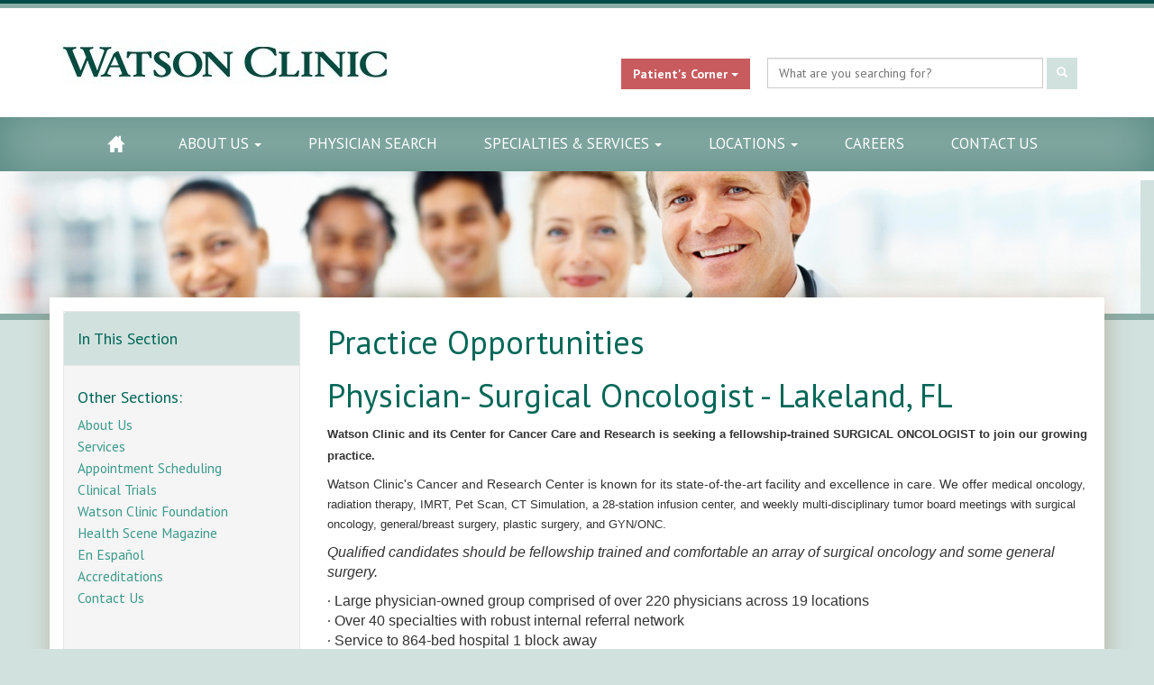

--- FILE ---
content_type: text/html; charset=utf-8
request_url: https://www.watsonclinic.com/jobs/lakeland-fl-physician-surgical-oncologist-.html
body_size: 11718
content:
<!DOCTYPE html>
<html lang="en">
<head id="ctl00_Head1"><meta charset="utf-8" /><meta http-equiv="X-UA-Compatible" content="IE=edge" /><meta name="msvalidate.01" content="0C1FCCE62F0AC1E6EAF7A31697E01651" /><meta name="viewport" content="width=device-width, initial-scale=1, maximum-scale=1.0, user-scalable=0" />
<!-- Google tag (gtag.js) -->
<script async src="https://www.googletagmanager.com/gtag/js?id=G-L2GVYDHGEV"></script>
<script>
  window.dataLayer = window.dataLayer || [];
  function gtag(){dataLayer.push(arguments);}
  gtag('js', new Date());
  gtag('config', 'G-L2GVYDHGEV');
</script>
<title>Physician- Surgical Oncologist  Job Opportunity in Lakeland, FL - Watson Clinic LLP</title>
<meta name="description" content="Apply for the Physician- Surgical Oncologist  job in Lakeland, FL. Watson Clinic LLP has an available Physician- Surgical Oncologist  employment opportunity in Florida." />
<meta name="keywords" content="medical center, medical clinic, family medical clinic, health center, health clinic, watson clinic, lakeland, florida" />
<meta name="robots" content="noodp" />
<link rel="alternate" type="application/rss+xml" title="Watson Clinic Blog" href="https://www.watsonclinic.com/blog/feeds/rss.xml" /><link rel="alternate" type="application/rss+xml" title="Watson Clinic News" href="https://www.watsonclinic.com/news/feeds/rss.xml" /><link rel="alternate" type="application/rss+xml" title="Watson Clinic Events" href="https://www.watsonclinic.com/events/feeds/rss.xml" /><link href="/style/bootstrap.css?v=1.1" rel="stylesheet" type="text/css" />
    <script language="JavaScript" src="/javascript/functions.js" type="text/javascript"></script>
    <script src="https://cdn.userway.org/widget.js" data-account="3CiFtpZdw3"></script>
</head>
<body class="page-background">
<form name="aspnetForm" method="post" action="/jobs/lakeland-fl-physician-surgical-oncologist-.html" id="aspnetForm" data-toggle="validator" role="form">
<div>
<input type="hidden" name="__EVENTTARGET" id="__EVENTTARGET" value="" />
<input type="hidden" name="__EVENTARGUMENT" id="__EVENTARGUMENT" value="" />
</div>
    <div style="background-color:#004c46; height: 4px;"></div>
    <div style="background-color:#8baea8; height: 5px;"></div>
<div class="container">
    <div class="row header-row">
        <div class="col-sm-4">
            <a href="/"><img src="/images/watson-clinic.png" class="img-responsive center-to-left-sm logo" /></a>
        </div>
        <div class="col-sm-8">
            <div class="center-to-right-sm right-content" role="toolbar" aria-label="...">
                <div class="btn-group" role="group">
                    <button type="button" class="btn btn-success dropdown-toggle" data-toggle="dropdown" aria-haspopup="true" aria-expanded="false">
                      <b>Patient's Corner</b> 
                      <span class="caret"></span>
                    </button>
                    <ul class="dropdown-menu">
                        <li class="no-border"><a href="/services/mychart.html"><span class="glyphicons glyphicons-parents"></span>MyChart Patient Portal</a>
                        <div><a href="/services/mychart.html" class="btn btn-portal btn-sm">SIGN-UP</a> OR <a href="https://mychart.watsonclinic.com/PRD/" target="_blank" class="btn btn-portal btn-sm">LOGIN</a>
                        </div>                        
                        </li>
                        <li><a href="https://mychart.watsonclinic.com/PRD/" target="new"><span class="glyphicons glyphicons-usd"></span>Online Bill Pay - MyChart</a></li>
                        <li><a href="/appointment-scheduling/"><span class="glyphicons glyphicons-important-day"></span>Appointment Scheduling</a></li>
                        <li><a href="/about-us/medical-insurance.html"><span class="glyphicons glyphicons-hospital"></span>Medical Insurance</a></li>
                        <li><a href="/about-us/patient-registration.html"><span class="glyphicons glyphicons-pencil"></span>Patient Registration</a></li>
                        <li><a href="/patient-resources/"><span class="glyphicons glyphicons-book"></span>Patient Resources</a></li>
                        <li><a href="/about-us/phone-directory.html"><span class="glyphicons glyphicons-phone-alt"></span>Phone Directory</a></li>
                        <li><a href="/about-us/release-of-information.html"><span class="glyphicons glyphicons-folder-closed"></span>Release of Information</a></li>
                    </ul>
                </div>
                <div class="btn-group" role="group">
                    <span class="navbar-form navbar-left" role="search">
                    <div class="form-group">
			        <span id="search-wide"><span id="search"><div id="ctl00_Header1_searchForm1_panelSearch" onkeypress="javascript:return WebForm_FireDefaultButton(event, &#39;ctl00_Header1_searchForm1_lnkButton&#39;)" style="display: inline-block">
	
    <input name="ctl00$Header1$searchForm1$txtSearch" type="text" id="ctl00_Header1_searchForm1_txtSearch" class="form-control-search zoom-query input-sm" EnableClientScript="False" placeholder="What are you searching for?" onFocus="clearBox(&#39;ctl00_Header1_searchForm1_txtSearch&#39;)" onBlur="populateBox(&#39;ctl00_Header1_searchForm1_txtSearch&#39;)" />
    <a id="ctl00_Header1_searchForm1_lnkButton" class="btn btn-search btn-small" href="javascript:WebForm_DoPostBackWithOptions(new WebForm_PostBackOptions(&quot;ctl00$Header1$searchForm1$lnkButton&quot;, &quot;&quot;, true, &quot;&quot;, &quot;&quot;, false, true))"><span class="glyphicon glyphicon-search" aria-hidden="true"></span></a>
</div>
</span></span>
                    </div>
                    </span>
                </div>
            </div>
        </div>
   </div>
</div>
		<div class="navbar navbar-default nav-shadow" role="navigation">
            <div class="container">
			    <div class="navbar-header" style="margin-left:30px">
			    <button type="button" class="navbar-toggle btn-block" data-toggle="collapse" data-target=".navbar-collapse">
				    <span class="sr-only">Toggle navigation</span>
                    <span style="color: #004c46;">MENU</span>
                    <div style="display:inline-block; margin-left:10px">
					    <span class="icon-bar"></span>
					    <span class="icon-bar"></span>
					    <span class="icon-bar"></span>
                    </div>
			    </button>
			    </div>
			    <div class="navbar-collapse collapse">
			        <ul class="nav navbar-nav">
                    <li style="margin-top: -5px; font-size: 16px;"><a href="/"><span class="glyphicons glyphicons-home"></span></a></li>
                    <li class="dropdown">
<a href="#" class="dropdown-toggle" data-toggle="dropdown" data-hover="dropdown">About Us <span class="caret"></span></a>
<ul class="dropdown-menu" role="menu">
<li class="heading"><a href="/about-us/">About Us</a></li>
<li><a href="/about-us/about-our-managing-partner.html">About Our Managing Partner</a></li>
<li><a href="/about-us/accreditations.html">Accreditations</a></li>
<li><a href="/about-us/after-your-visit.html">After Your Visit</a></li>
<li><a href="/about-us/billing.html">Billing</a></li>
<li><a href="/about-us/free-wifi.html">Free WiFi</a></li>
<li><a href="/about-us/history-of-watson-clinic.html">History of Watson Clinic</a></li>
<li><a href="/about-us/medical-insurance.html">Medical Insurance</a></li>
<li><a href="/about-us/medical-professionals.html">Medical Professionals</a></li>
<li><a href="/about-us/patient-amenities.html">Patient Amenities</a></li>
<li><a href="/about-us/patient-bill-of-rights.html">Patient Bill of Rights</a></li>
<li><a href="/about-us/patient-financial-services.html">Patient Financial Services</a></li>
<li><a href="/about-us/patient-information.html">Patient Information</a></li>
<li><a href="/about-us/patient-parking.html">Patient Parking</a></li>
<li><a href="/about-us/patient-registration.html">Patient Registration</a></li>
<li><a href="/about-us/patients-with-special-needs.html">Patients With Special Needs</a></li>
<li><a href="/about-us/phone-directory.html">Phone Directory</a></li>
<li><a href="/about-us/prescription-refills.html">Prescription Refills</a></li>
<li><a href="/about-us/privacy-information.html">Privacy Information</a></li>
<li><a href="/about-us/release-of-information.html">Release of Information</a></li>
<li><a href="/about-us/scheduling-appointments.html">Scheduling Appointments</a></li>
<li><a href="/about-us/watson-clinic-health-talk-podcast.html">Watson Clinic Health Talk Podcast</a></li>
<li><a href="/about-us/why-choose-watson-clinic.html">Why Choose Watson Clinic</a></li>
</ul>
</li>
                    <li><a href="/physician-search/">Physician Search</a></li>
                    <li class="dropdown">
<a href="#" class="dropdown-toggle" data-toggle="dropdown" data-hover="dropdown">Specialties & Services <span class="caret"></span></a>
<ul class="dropdown-menu dropdown-menu-mega" role="menu">
<div class="row multi-dropdown-container">
<div class="multi-dropdown multi-left">
<div><a href="/specialties/">Specialties</a></div>
<ul class="list-unstyled">
<li><a href="/specialties/allergy-adults-and-peds-.html">Allergy (Adults & Peds)</a></li>
<li><a href="/specialties/oncology-hematology.html">Oncology-Hematology</a></li>
<li><a href="/specialties/anesthesiology.html">Anesthesiology</a></li>
<li><a href="/specialties/ophthalmology.html">Ophthalmology</a></li>
<li><a href="/specialties/audiology.html">Audiology</a></li>
<li><a href="/specialties/optometry.html">Optometry</a></li>
<li><a href="/specialties/breast-surgery.html">Breast Surgery</a></li>
<li><a href="/specialties/orthopaedic-surgery-sports-medicine.html">Orthopaedic Surgery / Sp<span class="hidden-xs">orts Medicine</span><span class="visible-xs-inline">...</span></a></li>
<li><a href="/specialties/cardiology.html">Cardiology</a></li>
<li><a href="/specialties/otolaryngology-ent-.html">Otolaryngology (ENT)</a></li>
<li><a href="/specialties/chiropractic-medicine.html">Chiropractic Medicine</a></li>
<li><a href="/specialties/pain-management.html">Pain Management</a></li>
<li><a href="/specialties/dermatology.html">Dermatology</a></li>
<li><a href="/specialties/pediatric-hospitalist.html">Pediatric Hospitalist</a></li>
<li><a href="/specialties/dermatopathology.html">Dermatopathology</a></li>
<li><a href="/specialties/pediatrics.html">Pediatrics</a></li>
<li><a href="/specialties/endocrinology.html">Endocrinology</a></li>
<li><a href="/specialties/physical-therapy.html">Physical Therapy</a></li>
<li><a href="/specialties/facial-plastic-surgery.html">Facial Plastic Surgery</a></li>
<li><a href="/specialties/plastic-and-reconstructive-surgery.html">Plastic & Reconstructive<span class="hidden-xs"> Surgery</span><span class="visible-xs-inline">...</span></a></li>
<li><a href="/specialties/family-medicine.html">Family Medicine</a></li>
<li><a href="/specialties/podiatric-surgery-podiatry-foot-surgery-.html">Podiatric Surgery (Podia<span class="hidden-xs">try/Foot Surge</span>...</a></li>
<li><a href="/specialties/gastroenterology.html">Gastroenterology</a></li>
<li><a href="/specialties/psychiatry.html">Psychiatry</a></li>
<li><a href="/specialties/general-surgery.html">General Surgery</a></li>
<li><a href="/specialties/pulmonology.html">Pulmonology</a></li>
<li><a href="/specialties/gynecologic-oncology.html">Gynecologic Oncology</a></li>
<li><a href="/specialties/radiation-oncology.html">Radiation Oncology</a></li>
<li><a href="/specialties/gynecology.html">Gynecology</a></li>
<li><a href="/specialties/radiology.html">Radiology</a></li>
<li><a href="/specialties/hand-surgery.html">Hand Surgery</a></li>
<li><a href="/specialties/rheumatology.html">Rheumatology</a></li>
<li><a href="/specialties/hospitalist.html">Hospitalist</a></li>
<li><a href="/specialties/sports-medicine-nonsurgical-orthopaedics.html">Sports Medicine / Nonsur<span class="hidden-xs">gical Orthopae</span>...</a></li>
<li><a href="/specialties/infectious-diseases.html">Infectious Diseases</a></li>
<li><a href="/specialties/surgical-oncology.html">Surgical Oncology</a></li>
<li><a href="/specialties/internal-medicine.html">Internal Medicine</a></li>
<li><a href="/specialties/urgent-care.html">Urgent Care</a></li>
<li><a href="/specialties/mohs-micrographic-surgery.html">Mohs Micrographic Surgery</a></li>
<li><a href="/specialties/urogynecology-and-reconstructive-pelvic-surgery.html">Urogynecology and Recons<span class="hidden-xs">tructive Pelvi</span>...</a></li>
<li><a href="/specialties/nephrology.html">Nephrology</a></li>
<li><a href="/specialties/urology.html">Urology</a></li>
<li><a href="/specialties/neurology.html">Neurology</a></li>
<li><a href="/specialties/wound-care.html">Wound Care</a></li>
<li><a href="/specialties/obstetrics-gynecology.html">Obstetrics - Gynecology</a></li>
<li><a href="/specialties/xpresscare.html">XpressCare</a></li>
<li><a href="/specialties/occupational-therapy.html">Occupational Therapy</a></li>
</ul>
</div>
<div class="multi-dropdown multi-right">
<div class="hidden-lg multi-spacer"></div>
<div><a href="/services/">Services</a></div>
<ul class="list-unstyled">
<li><a href="/services/acupuncture.html">Acupuncture</a></li>
<li><a href="/services/lactation-services.html">Lactation Services</a></li>
<li><a href="/services/anticoagulation-clinic.html">Anticoagulation Clinic</a></li>
<li><a href="/services/laser-tattoo-removal.html">Laser Tattoo Removal</a></li>
<li><a href="/services/arts-in-medicine.html">Arts in Medicine</a></li>
<li><a href="https://www.watsonclinic.com/services/breast-health-services.html">Mammography</a></li>
<li><a href="/services/breast-health-services.html">Breast Health Services</a></li>
<li><a href="/services/medical-spa-at-watson-clinic.html">Medical Spa at Watson Cl<span class="hidden-xs">inic</span><span class="visible-xs-inline">...</span></a></li>
<li><a href="/services/bridges-optical.html">Bridges Optical</a></li>
<li><a href="/services/mychart.html">MyChart</a></li>
<li><a href="/services/cafe-1600-at-watson-clinic.html">Cafe 1600 at Watson Clinic</a></li>
<li><a href="/services/nurse-clinic.html">Nurse Clinic</a></li>
<li><a href="/services/cardiovascular-prevention.html">Cardiovascular Prevention</a></li>
<li><a href="/services/nurse-navigators.html">Nurse Navigators</a></li>
<li><a href="https://www.watsonclinic.com/clinical-trials/">Center for Research</a></li>
<li><a href="/services/pacemaker-clinic.html">Pacemaker Clinic</a></li>
<li><a href="/services/chemotherapy.html">Chemotherapy</a></li>
<li><a href="/services/pharmacy.html">Pharmacy</a></li>
<li><a href="/services/chiropractic-medicine.html">Chiropractic Medicine</a></li>
<li><a href="/services/phototherapy.html">Phototherapy</a></li>
<li><a href="/services/coronavirus-update.html">Coronavirus Update</a></li>
<li><a href="/services/physical-and-occupational-therapy.html">Physical & Occupational <span class="hidden-xs">Therapy</span><span class="visible-xs-inline">...</span></a></li>
<li><a href="/services/diabetes-education.html">Diabetes Education - Ind<span class="hidden-xs">ividual and Gr</span>...</a></li>
<li><a href="/services/radiation-therapy.html">Radiation Therapy</a></li>
<li><a href="/services/dietary-counseling-and-medical-nutrition-therapy.html">Dietary Counseling and M<span class="hidden-xs">edical Nutriti</span>...</a></li>
<li><a href="/services/robotic-surgery.html">Robotic Surgery</a></li>
<li><a href="/services/echocardiogram-laboratory.html">Echocardiography Laborat<span class="hidden-xs">ory</span><span class="visible-xs-inline">...</span></a></li>
<li><a href="/services/sleep-disorders-center.html">Sleep Disorders Center</a></li>
<li><a href="/services/electroencephalography.html">Electroencephalography -<span class="hidden-xs"> EEG</span><span class="visible-xs-inline">...</span></a></li>
<li><a href="/services/social-services.html">Social Services</a></li>
<li><a href="/services/executive-wellness-program.html">Executive Wellness Program</a></li>
<li><a href="/services/speech-language-pathology.html">Speech - Language Pathol<span class="hidden-xs">ogy</span><span class="visible-xs-inline">...</span></a></li>
<li><a href="/services/fast-access.html">FAST Access</a></li>
<li><a href="/services/sports-medicine-program.html">Sports Medicine Program</a></li>
<li><a href="/services/flu-vaccine-information.html">Flu Vaccine Information</a></li>
<li><a href="/services/telemedicine.html">Telemedicine</a></li>
<li><a href="/services/hearing-center-audiology.html">Hearing Center/Audiology</a></li>
<li><a href="/services/treadmill-and-stress-testing.html">Treadmill and Stress Tes<span class="hidden-xs">ting</span><span class="visible-xs-inline">...</span></a></li>
<li><a href="/services/laboratory-cap-accredited.html">Laboratory</a></li>
<li><a href="/services/metabolic-and-weight-center.html">Weight Center</a></li>
</ul>
</div>
</div>
</ul>
</li>
                    <li class="dropdown">
<a href="#" class="dropdown-toggle" data-toggle="dropdown" data-hover="dropdown">Locations <span class="caret"></span></a>
<ul class="dropdown-menu" role="menu">
<li class="heading"><a href="/locations/">Locations</a></li>
<li><a href="/locations/1600-lakeland-hills-blvd-lakeland-fl.html">Watson Clinic Main</a></li>
<li><a href="/locations/2200-osprey-blvd-bartow-fl.html">Bartow Regional Medical Center</a></li>
<li><a href="/locations/1324-lakeland-hills-boulevard-lakeland-fl.html">Lakeland Regional Health Medical Center</a></li>
<li><a href="/locations/1755-n-florida-ave-lakeland-fl-120.html">Medical Spa at Watson Clinic </a></li>
<li><a href="/locations/4000-lakeland-highlands-road-lakeland-fl.html">Orlando Health Watson Clinic Lakeland Highlands Hospital</a></li>
<li><a href="/locations/3202-n-park-rd-plant-city-fl.html">South Florida Baptist Hospital</a></li>
<li><a href="/locations/2250-osprey-blvd-suite-100-bartow-fl.html">Watson Clinic Bartow Building A</a></li>
<li><a href="/locations/2000-osprey-blvd-suite-201--bartow-fl.html">Watson Clinic Bartow Building B</a></li>
<li><a href="/locations/1755-n-florida-ave-lakeland-fl.html">Watson Clinic Bella Vista Building</a></li>
<li><a href="/locations/1730-lakeland-hills-blvd-lakeland-fl.html">Watson Clinic Cancer & Research Center</a></li>
<li><a href="/locations/1430-lakeland-hills-blvd-lakeland-fl.html">Watson Clinic Center for Rehabilitative Medicine</a></li>
<li><a href="/locations/2190-e-county-road-540a-lakeland-fl.html">Watson Clinic Center for Specialized Rehabilitation</a></li>
<li><a href="/locations/924a-cypress-village-blvd-ruskin-fl.html">Watson Clinic Dermatology at Sun City Center</a></li>
<li><a href="/locations/6901-medical-view-lane-zephyrhills-fl.html">Watson Clinic Dermatology at Zephyrhills</a></li>
<li><a href="/locations/2300-e-county-road-540a-lakeland-highlands-fl-117.html">Watson Clinic Highlands</a></li>
<li><a href="/locations/1430-lakeland-hills-blvd-lakeland-fl-8.html">Watson Clinic North Pediatrics</a></li>
<li><a href="/locations/4060-lakeland-highlands-rd-lakeland-fl.html">Watson Clinic Parkway Medical Center (Coming Soon!)</a></li>
<li><a href="/locations/615-e-alexander-st-plant-city-fl.html">Watson Clinic Plant City</a></li>
<li><a href="/locations/1033-n-parkway-frontage-rd-lakeland-fl.html">Watson Clinic South</a></li>
<li><a href="/locations/1315-n-florida-avenue-lakeland-fl.html">Watson Clinic Surgery Center</a></li>
<li><a href="/locations/4050-lakeland-highlands-rd-lakeland-fl.html">Watson Clinic Surgery Center South (Coming Soon!)</a></li>
<li><a href="/locations/west-entrance-off-of-morrell-drive-1600-lakeland-hills-blvd-lakeland-fl.html">Watson Clinic Urgent Care Main </a></li>
<li><a href="/locations/north-entrance-off-of-oakbridge-blvd-east-1033-north-parkway-frontage-road-lakeland-fl.html">Watson Clinic Urgent Care South</a></li>
<li><a href="/locations/1400-lakeland-hills-blvd-lakeland-fl.html">Watson Clinic Women's Center</a></li>
<li><a href="/locations/2300-e-county-road-540a-lakeland-highlands-fl.html">Watson Clinic XpressCare Highlands</a></li>
<li><a href="/locations/200-avenue-f-n-e-winter-haven-fl.html">Winter Haven Hospital</a></li>
</ul>
</li>
                    <li><a href="/jobs/">Careers</a></li>
				    <li><a href="/contact-us/">Contact Us</a></li>
			        </ul>
                    <div id="search-narrow" class="pad-bottom"></div>
			    </div>
		    </div>
        </div>
    <div class="container-fluid hidden-xs hidden-sm" style="position: relative; z-index: 100;">
        <img src="/images/headers/PhysicianSearch.jpg" class="img-responsive" alt="Watson Clinic: About Us" border="0" />
    </div>
    <div style="background-color:#8baea8; height: 7px;"></div>
    <div class="container contents main-content">  
        <div class="row equal" style="background-color: #fff; margin-bottom: 25px; box-shadow: 2px 2px 25px rgba(148,116,78,.4);">
            <div class="col-md-9 col-md-push-3 main-content">
                <div>
                    <h1>
 Practice Opportunities
</h1>
<h1><span id="ctl00_MainBody_lblJob">Physician- Surgical Oncologist  - Lakeland, FL</span></h1>
<p><p><strong></strong></p><p style="0in; "></p><p><strong style="font-family: Arial; font-size: 12pt;"><span style="font-size: 10pt;">Watson Clinic and its Center for Cancer Care and Research
is seeking a fellowship-trained SURGICAL ONCOLOGIST to join our growing
practice.</span></strong></p><p style="font-family: Arial; font-size: 12pt;"><span style="font-size: 10.5pt; font-family: &quot;Segoe UI&quot;, sans-serif; background-image: initial; background-size: initial; background-attachment: initial; background-origin: initial; background-clip: initial;">Watson Clinic's Cancer and Research Center is known for its state-of-the-art facility and excellence in care. We offer</span><span style="font-size: 10pt;"> medical oncology, radiation therapy, IMRT, Pet Scan, CT Simulation, a 28-station infusion center, and weekly multi-disciplinary tumor board meetings with surgical oncology, general/breast surgery, plastic surgery, and GYN/ONC.&nbsp;</span></p><p style="font-family: Arial; font-size: 12pt;"><strong></strong></p>  <p style="font-family: Arial; font-size: 12pt;"><em>Qualified candidates should be fellowship trained and comfortable an array of surgical oncology and some general surgery.</em></p><div style="font-family: Arial; font-size: 12pt;"><span style="text-indent: -0.25in; font-family: Symbol;">&#183; </span><span style="text-indent: -0.25in;">Large physician-owned group comprised of over 220 physicians across 19 locations</span></div><div style="font-family: Arial; font-size: 12pt;"><span style="text-indent: -0.25in; font-family: Symbol;">&#183; </span><span style="text-indent: -0.25in;">Over 40 specialties with robust internal referral network</span></div><div style="font-family: Arial; font-size: 12pt;"><span style="text-indent: -0.25in; font-family: Symbol;">&#183; </span><span style="text-indent: -0.25in;">Service to 864-bed hospital 1 block away</span>&nbsp;</div><div style="font-family: Arial; font-size: 12pt;"><span style="text-indent: -0.25in; font-family: Symbol;">&#183; </span><span style="text-indent: -0.25in;">Partnership eligibility after 2 years (Guaranteed salary + bonus for 1</span><sup style="text-indent: -0.25in;">st</sup><span style="text-indent: -0.25in;"> year).</span>&nbsp;</div><div style="font-family: Arial; font-size: 12pt;"><span style="text-indent: -0.25in; font-family: Symbol;">&#183; </span><span style="text-indent: -0.25in;">Advanced diagnostic support, in-house labs and full radiology suite</span></div><div style="font-family: Arial; font-size: 12pt;"><span style="text-indent: -0.25in; font-family: Symbol;">&#183; </span><span style="text-indent: -0.25in;">Robust administrative support to handle all billing and collections, coding and transcription, staffing, EMR, etc.</span>&nbsp;</div><div style="font-family: Arial; font-size: 12pt;"><span style="text-indent: -0.25in; font-family: Symbol;">&#183; </span><span style="text-indent: -0.25in;">NO STATE INCOME TAX!</span></div><div style="font-family: Arial; font-size: 12pt;">&nbsp;</div><div style="font-family: Arial; font-size: 12pt;"><em>Benefits include generous sign-on bonus, relocation assistance, malpractice coverage, paid time off &amp; CME allowance, 401(k) &amp; much more.</em></div>  <p style="font-family: Arial; font-size: 12pt;"><strong></strong></p><p style="font-family: Arial; font-size: 12pt;"><strong>ABOUT US:</strong></p>  <p style="font-family: Arial; font-size: 12pt;">Since our inception in 1941, Watson Clinic has evolved into one of the largest and most successful medical groups in the Southeast United States and our robust medical staff has distinguished themselves as healthcare leaders in our community. Our extensive multi-disciplinary teams collaborate to ensure continuity of care. As a result, patients and providers enjoy efficient referrals within the Clinic. Watson Clinic is well-known for introducing innovative technology and procedures and is equipped with state-of-the-art diagnostic testing equipment. Our lucrative practice is governed by a physician-led Board of Directors. Watson Clinic is Accredited by the Accreditation Association for Ambulatory Health Care.</p>  <p style="font-family: Arial; font-size: 12pt;"><strong>COMMUNITY: </strong></p>  <p style="font-family: Arial; font-size: 12pt;">Lakeland is a lively community, conveniently located between Tampa and Orlando. Much of Lakeland&#8217;s culture and iconic neighborhoods are built around 38 stunning lakes. Lakeland has been named one of the fastest growing cities in the nation, however our cost of living and property taxes remain among the lowest in the state! </p>  <p style="font-family: Arial; font-size: 12pt;">Lakeland is just a short drive away from some of the nation&#8217;s best attractions including Disney World, Universal Studios, Busch Gardens, Daytona 500, Cape Canaveral, and Clearwater Beach- named &#8220;#1 Beach in America&#8221; by Trip Advisor. We are home to Fortune 500 companies such as Publix Supermarkets, Geico Insurance, and the largest Amazon Fulfillment Center in the Southeast U.S. Our culturally diverse city nurtures the creative instincts of youth at the Harrison School of Visual and Performing Arts. </p><p style="font-family: Arial; font-size: 12pt;"></p><div><span style="font-size: 12px; font-family: Arial;">For more information about this opportunity, please contact Watson Clinic Professional Services at </span><a href="&#109;&#97;&#105;&#108;&#116;&#111;&#58;&#119;&#99;&#112;&#104;&#121;&#115;&#105;&#99;&#105;&#97;&#110;&#115;&#64;&#119;&#97;&#116;&#115;&#111;&#110;&#99;&#108;&#105;&#110;&#105;&#99;&#46;&#99;&#111;&#109;" style="font-size: 12px; font-family: Arial;">wcphysicians@watsonclinic.com</a><span style="font-size: 12px; font-family: Arial;"> or call 863-680-7380.</span></div><div>&nbsp;</div><div>Apply directly to:&nbsp;<a href="https://WATSONCLINIC.hcshiring.com/jobs/iVw48AE2C0a77Bdj9fBF1g">https://WATSONCLINIC.hcshiring.com/jobs/iVw48AE2C0a77Bdj9fBF1g&nbsp;</a></div><p>&nbsp;</p></p>
                </div>
            </div>
            <div class='visible-xs visible-sm clearfix'></div>
            <div class="col-md-3 col-md-pull-9">
                <div class="panel panel-success" style="margin-top: 15px;">
                <div class="panel-heading"><h4>In This Section</h4></div>
                  <div class="panel-body">
<h4>Other Sections:</h4>
<div class="parent"><a href="/about-us/">About Us</a></div>
<div class="parent"><a href="/services/">Services</a></div>
<div class="parent"><a href="/appointment-scheduling/">Appointment Scheduling</a></div>
<div class="parent"><a href="/clinical-trials/">Clinical Trials</a></div>
<div class="parent"><a href="/watson-clinic-foundation/">Watson Clinic Foundation</a></div>
<div class="parent"><a href="/health-scene-magazine/">Health Scene Magazine </a></div>
<div class="parent"><a href="/en-espanol/">En Español</a></div>
<div class="parent"><a href="/accreditations/">Accreditations</a></div>
<div><a href="/contact-us/">Contact Us</a></div>
                  </div>
                </div>
            </div>
        </div>
    </div>
    <div style="background-color: #8baea8">
<span itemscope itemtype="http://schema.org/LocalBusiness">
<div class="container">
    <div class="row footer inverse">
        <div class="col-xs-6 col-sm-3">
            <ul class="list-unstyled">
                <li><a href="/about-us/">About Us</a></li>
                <li><a href="/about-us/accreditations.html">Accreditations</a></li>
                <li><a href="/appointment-scheduling/">Appointment Scheduling</a></li>
                <li><a href="/blog/">Blog</a></li>
                <li><a href="/services/watson-clinic-cancer-center.html">Cancer & Research Center</a></li>
                <li><a href="/jobs/">Career Opportunities</a></li>
                <li><a href="/news-articles/">Clinic News</a></li>
                <li><a href="/clinical-trials/">Clinical Trials</a></li>
                <li><a href="/contact-us/">Contact Us</a></li>
				<li><a href="http://www.floridahealth.gov/statistics-and-data/e-forcse/PatientInfoRequestForm.pdf" target="_blank">E-FORCSE Patient Request Form</a></li>
				<li><a href="/en-espanol/">En Espa&ntilde;ol</a></li>
				<br />
            </ul>
        </div>
        <div class="col-xs-6 col-sm-3 col-sm-push-3">
            <ul class="list-unstyled">
                <li><a href="/about-us/watson-clinic-health-talk-podcast.html">Podcast</a></li>
                <li><a href="/about-us/privacy-information.html">Privacy Information</a></li>
                <li><a href="/about-us/release-of-information.html">Release of Information</a></li>
                <li><a href="/services/">Services</a></li>
                <li><a href="/siteMap.aspx">Site Map</a></li>
                <li><a href="/specialties/">Specialties</a></li>
                <li><a href="/services/team-member-portal.html">Team Member Portal</a></li>
                <li><a href="/video/">Video Channel</a></li>
                <li><a href="/watson-clinic-foundation/">Watson Clinic Foundation</a></li>
                <li><a href="/about-us/what-everyone-is-saying.html">What Everyone Is Saying</a></li>
                <li><a href="/about-us/why-choose-watson-clinic.html">Why Choose Watson Clinic</a></li>               
            </ul>       
        </div>
        <div class="col-xs-6 col-sm-3 col-sm-pull-3">
            <ul class="list-unstyled">
      			<li><a href="/events/">Events</a></li>
                <li><a href="/health-scene-magazine/">Health Scene Magazine</a></li>
                <li><a href="/mailingList-signup/">Join Our Email List</a></li>
                <li><a href="/locations/">Locations</a></li>
                <li><a href="/about-us/medical-insurance.html">Medical Insurance</a></li>
                <li><a href="/services/medical-spa-at-watson-clinic.html">Medical Spa at Watson Clinic</a></li>
                <li><a href="/uploads/NondiscriminationAndAccessibilityNotice.pdf" target="_blank">Nondiscrimination & Accessibility Notice</a></li>
                <li><a href="/about-us/billing.html/" target="new">Online Bill-Pay</a></li>
                <li><a href="/patient-resources/">Patient Resources</a></li>
                <li><a href="/about-us/phone-directory.html">Phone Directory</a></li>
                <li><a href="/physician-search/">Physician Search</a></li>
            </ul> 
        </div>
        <div class="col-xs-6 col-sm-3">
            P.O. Box 95000<br />
            Lakeland, FL 33804-5000<br />
            863-680-7000<br /><br />
            <h5>Follow Us</h5>
           <div class="social-media">
               <a href="https://www.facebook.com/watsonclinicfl" target="_blank" onclick="recordOutboundLink(this, 'outbound links', 'facebook.com');return true;">
               <img src="/images/icon-facebook.gif" width="24" border="0" alt="facebook">
               </a> 
               <a href="https://twitter.com/watsonclinic" border="0" target="_blank" onclick="recordOutboundLink(this, 'outbound links', 'twitter.com');return true;">
               <img src="/images/icon-twitter.gif" width="24" border="0" alt="twitter">
               </a>
               <a href="https://www.instagram.com/watson_clinic/" rel="publisher" border="0" target="_blank" onclick="recordOutboundLink(this, 'outbound links', 'instagram.com');return true;">
               <img src="/images/icon-instagram.gif" width="24" border="0" alt="instagram">
               </a>
               <a href="https://www.linkedin.com/company/watson-clinic" border="0" target="_blank" onclick="recordOutboundLink(this, 'outbound links', 'linkedin.com');return true;">
               <img src="/images/icon-linkedin.gif" width="24" border="0" alt="linkedin">
               </a> 
               <a href="https://www.pinterest.com/watsonclinic/" target="_blank" onclick="recordOutboundLink(this, 'outbound links', 'pinterest.com');return true;">
               <img src="/images/icon-pinterest.gif" width="24" border="0" alt="pinterest" />
               </a>
               <a href="https://www.youtube.com/watsonclinicllp" target="_blank" onclick="recordOutboundLink(this, 'outbound links', 'youtube.com');return true;">
               <img src="/images/icon-youtube.gif" width="24" border="0" alt="youtube">
               </a>
               <a href="https://www.watsonclinic.com/about-us/watson-clinic-health-talk-podcast.html">
               <img src="/images/Podcast-Icon.gif" width="24" border="0" alt="podcast">
               </a>
               <a href="https://www.glassdoor.com/Overview/Working-at-Watson-Clinic-EI_IE214000.11,24.htm" target="_blank" onclick="recordOutboundLink(this, 'outbound links', 'glassdoor');return true;">
               <img src="/images/icon-glassdoor.gif" width="24" border="0" alt="Glassdoor">
               </a>                
               <a href="/blog/">
               <img src="/images/icon-rss.gif" width="24" border="0" alt="blog">
               </a>
           </div>
           <br />
           <a href="/mailingList-signup/" class="btn btn-success">Join/Unsubscribe<br class="visible-xs"/> Email List</a>
        </div>
    </div>
    <div class="footer inverse text-right">
    &copy 2026 Watson Clinic.&nbsp; All rights reserved.<br />
    <a href="http://www.smtconversionsite.com/" target="_blank" id="linkCMS" rel="nofollow">Content Management System</a> by <a href="http://www.smtusa.com/" target="_blank" id="linkSMT" rel="nofollow">Sales & Marketing Technologies</a>
    </div>
</div>
</span>
    </div>
<div>
	<input type="hidden" name="__EVENTVALIDATION" id="__EVENTVALIDATION" value="qsy7KFYJYLcMGafbxWgKsFaRJv/LgghxkL7vEpq1Fa/eKQ7reY/CMswUj4b5QaGnKu/+XpniG1VtbS+Ne4jUxP8d0cRYpysu6AqWtP9KniMLqG8OdC2wQjYqvfGFVCnuVFVoDeUCQA+kpZig/siY2Q==" />
</div><input type="hidden" name="__VIEWSTATE_KEY" id="__VIEWSTATE_KEY" value="VIEWSTATE_3.15.150.141_639039283668537155" />
    <input type="hidden" name="__VIEWSTATE" id="__VIEWSTATE" value="" />
    </form>
	<script src="https://ajax.googleapis.com/ajax/libs/jquery/1.11.1/jquery.min.js"></script>
	<script type="text/javascript" src="/javascript/bootstrap.min.js"></script>
    <script src="/javascript/jquery.smt.js?v=1.1" type="text/javascript"></script>
    <script src="/javascript/validator.js" type="text/javascript"></script>
    <link href="/style/glyphicons.css" rel="stylesheet" type="text/css" />
<script type="text/javascript">
<!--
//<![CDATA[
var theForm = document.forms['aspnetForm'];
if (!theForm) {
    theForm = document.aspnetForm;
}
function __doPostBack(eventTarget, eventArgument) {
    if (!theForm.onsubmit || (theForm.onsubmit() != false)) {
        theForm.__EVENTTARGET.value = eventTarget;
        theForm.__EVENTARGUMENT.value = eventArgument;
        theForm.submit();
    }
}
        WebFontConfig = {
        google: { families: [ 'PT Sans:400,400italic,700,700italic', 'Lora:400,400italic,700,700italic' ]
           }
        };
        (function() {
         var wf = document.createElement('script');
         wf.src = ('https:' == document.location.protocol ? 'https' : 'http') +
             '://ajax.googleapis.com/ajax/libs/webfont/1/webfont.js';
         wf.type = 'text/javascript';
         wf.async = 'true';
         var s = document.getElementsByTagName('script')[0];
         s.parentNode.insertBefore(wf, s);
       })();
    //]]>
// -->
</script>
<script src="/WebResource.axd?d=pynGkmcFUV13He1Qd6_TZBgceza6BIu03idoDt6jHXTexOrx5g8VnawZUgzbErp-zDHZiMRImaIDHzCOqEB4BA2&amp;t=638901392248157332" type="text/javascript"></script>
</body>
</html>


--- FILE ---
content_type: application/javascript
request_url: https://www.watsonclinic.com/javascript/validator.js
body_size: 4260
content:
/* ========================================================================
* Bootstrap (plugin): validator.js v0.10.2
* ========================================================================
* The MIT License (MIT)
*
* Copyright (c) 2015 Cina Saffary.
* Made by @1000hz in the style of Bootstrap 3 era @fat
*
* Permission is hereby granted, free of charge, to any person obtaining a copy
* of this software and associated documentation files (the "Software"), to deal
* in the Software without restriction, including without limitation the rights
* to use, copy, modify, merge, publish, distribute, sublicense, and/or sell
* copies of the Software, and to permit persons to whom the Software is
* furnished to do so, subject to the following conditions:
*
* The above copyright notice and this permission notice shall be included in
* all copies or substantial portions of the Software.
*
* THE SOFTWARE IS PROVIDED "AS IS", WITHOUT WARRANTY OF ANY KIND, EXPRESS OR
* IMPLIED, INCLUDING BUT NOT LIMITED TO THE WARRANTIES OF MERCHANTABILITY,
* FITNESS FOR A PARTICULAR PURPOSE AND NONINFRINGEMENT. IN NO EVENT SHALL THE
* AUTHORS OR COPYRIGHT HOLDERS BE LIABLE FOR ANY CLAIM, DAMAGES OR OTHER
* LIABILITY, WHETHER IN AN ACTION OF CONTRACT, TORT OR OTHERWISE, ARISING FROM,
* OUT OF OR IN CONNECTION WITH THE SOFTWARE OR THE USE OR OTHER DEALINGS IN
* THE SOFTWARE.
* ======================================================================== */


+function ($) {
    'use strict';

    // VALIDATOR CLASS DEFINITION
    // ==========================

    function getValue($el) {
        return $el.is('[type="checkbox"]') ? $el.prop('checked') :
           $el.is('[type="radio"]') ? !!$('[name="' + $el.attr('name') + '"]:checked').length :
                                         $.trim($el.val())
    }

    var Validator = function (element, options) {
        this.options = options
        this.$element = $(element)
        this.$inputs = this.$element.find(Validator.INPUT_SELECTOR)
        this.$btn = $('button[type="submit"], input[type="submit"]')
                      .filter('[form="' + this.$element.attr('id') + '"]')
                      .add(this.$element.find('input[type="submit"], button[type="submit"]'))

        options.errors = $.extend({}, Validator.DEFAULTS.errors, options.errors)

        for (var custom in options.custom) {
            if (!options.errors[custom]) throw new Error('Missing default error message for custom validator: ' + custom)
        }

        $.extend(Validator.VALIDATORS, options.custom)

        this.$element.attr('novalidate', true) // disable automatic native validation
        this.toggleSubmit()

        this.$element.on('input.bs.validator change.bs.validator focusout.bs.validator', Validator.INPUT_SELECTOR, $.proxy(this.onInput, this))
        this.$element.on('submit.bs.validator', $.proxy(this.onSubmit, this))

        this.$element.find('[data-match]').each(function () {
            var $this = $(this)
            var target = $this.data('match')

            $(target).on('input.bs.validator', function (e) {
                getValue($this) && $this.trigger('input.bs.validator')
            })
        })
    }

    Validator.INPUT_SELECTOR = ':input:not([type="submit"], button):enabled:visible'

    Validator.FOCUS_OFFSET = 20

    Validator.DEFAULTS = {
        delay: 500,
        html: false,
        disable: true,
        focus: true,
        custom: {},
        errors: {
            match: 'Does not match',
            minlength: 'Not long enough'
        },
        feedback: {
            success: 'glyphicon-ok',
            error: 'glyphicon-remove'
        }
    }

    Validator.VALIDATORS = {
        'native': function ($el) {
            var el = $el[0]
            return el.checkValidity ? el.checkValidity() : true
        },
        'match': function ($el) {
            var target = $el.data('match')
            return !$el.val() || $el.val() === $(target).val()
        },
        'minlength': function ($el) {
            var minlength = $el.data('minlength')
            return !$el.val() || $el.val().length >= minlength
        }
    }

    Validator.prototype.onInput = function (e) {
        var self = this
        var $el = $(e.target)
        var deferErrors = e.type !== 'focusout'
        this.validateInput($el, deferErrors).done(function () {
            self.toggleSubmit()
        })
    }

    Validator.prototype.validateInput = function ($el, deferErrors) {
        var value = getValue($el)
        var prevValue = $el.data('bs.validator.previous')
        var prevErrors = $el.data('bs.validator.errors')
        var errors

        if (prevValue === value) return $.Deferred().resolve()
        else $el.data('bs.validator.previous', value)

        if ($el.is('[type="radio"]')) $el = this.$element.find('input[name="' + $el.attr('name') + '"]')

        var e = $.Event('validate.bs.validator', { relatedTarget: $el[0] })
        this.$element.trigger(e)
        if (e.isDefaultPrevented()) return

        var self = this

        return this.runValidators($el).done(function (errors) {
            $el.data('bs.validator.errors', errors)

            errors.length
        ? deferErrors ? self.defer($el, self.showErrors) : self.showErrors($el)
        : self.clearErrors($el)

            if (!prevErrors || errors.toString() !== prevErrors.toString()) {
                e = errors.length
          ? $.Event('invalid.bs.validator', { relatedTarget: $el[0], detail: errors })
          : $.Event('valid.bs.validator', { relatedTarget: $el[0], detail: prevErrors })

                self.$element.trigger(e)
            }

            self.toggleSubmit()

            self.$element.trigger($.Event('validated.bs.validator', { relatedTarget: $el[0] }))
        })
    }


    Validator.prototype.runValidators = function ($el) {
        var errors = []
        var deferred = $.Deferred()
        var options = this.options

        $el.data('bs.validator.deferred') && $el.data('bs.validator.deferred').reject()
        $el.data('bs.validator.deferred', deferred)

        function getErrorMessage(key) {
            return $el.data(key + '-error')
        || $el.data('error')
        || key == 'native' && $el[0].validationMessage
        || options.errors[key]
        }

        $.each(Validator.VALIDATORS, $.proxy(function (key, validator) {
            if ((getValue($el) || $el.attr('required')) &&
          ($el.data(key) || key == 'native') &&
          !validator.call(this, $el)) {
                var error = getErrorMessage(key)
                ! ~errors.indexOf(error) && errors.push(error)
            }
        }, this))

        if (!errors.length && getValue($el) && $el.data('remote')) {
            this.defer($el, function () {
                var data = {}
                data[$el.attr('name')] = getValue($el)
                $.get($el.data('remote'), data)
          .fail(function (jqXHR, textStatus, error) { errors.push(getErrorMessage('remote') || error) })
          .always(function () { deferred.resolve(errors) })
            })
        } else deferred.resolve(errors)

        return deferred.promise()
    }

    Validator.prototype.validate = function () {
        var self = this

        $.when(this.$inputs.map(function (el) {
            return self.validateInput($(this), false)
        })).then(function () {
            self.toggleSubmit()
            self.focusError()
        })

        return this
    }

    Validator.prototype.focusError = function () {
        if (!this.options.focus) return

        var $input = $(".has-error:first :input")
        if ($input.length === 0) return

        $(document.body).animate({ scrollTop: $input.offset().top - Validator.FOCUS_OFFSET }, 250)
        $input.focus()
    }

    Validator.prototype.showErrors = function ($el) {
        var method = this.options.html ? 'html' : 'text'
        var errors = $el.data('bs.validator.errors')
        var $group = $el.closest('.form-group')
        var $block = $group.find('.help-block.with-errors')
        var $feedback = $group.find('.form-control-feedback')

        if (!errors.length) return

        errors = $('<ul/>')
      .addClass('list-unstyled')
      .append($.map(errors, function (error) { return $('<li/>')[method](error) }))

        $block.data('bs.validator.originalContent') === undefined && $block.data('bs.validator.originalContent', $block.html())
        $block.empty().append(errors)
        $group.addClass('has-error has-danger')

        $group.hasClass('has-feedback')
      && $feedback.removeClass(this.options.feedback.success)
      && $feedback.addClass(this.options.feedback.error)
      && $group.removeClass('has-success')
    }

    Validator.prototype.clearErrors = function ($el) {
        var $group = $el.closest('.form-group')
        var $block = $group.find('.help-block.with-errors')
        var $feedback = $group.find('.form-control-feedback')

        $block.html($block.data('bs.validator.originalContent'))
        $group.removeClass('has-error has-danger')

        $group.hasClass('has-feedback')
      && $feedback.removeClass(this.options.feedback.error)
      && getValue($el)
      && $feedback.addClass(this.options.feedback.success)
      && $group.addClass('has-success')
    }

    Validator.prototype.hasErrors = function () {
        function fieldErrors() {
            return !!($(this).data('bs.validator.errors') || []).length
        }

        return !!this.$inputs.filter(fieldErrors).length
    }

    Validator.prototype.isIncomplete = function () {
        function fieldIncomplete() {
            return !getValue($(this))
        }

        return !!this.$inputs.filter('[required]').filter(fieldIncomplete).length
    }

    Validator.prototype.onSubmit = function (e) {
        this.validate()
        if (this.isIncomplete() || this.hasErrors()) e.preventDefault()
    }

    Validator.prototype.toggleSubmit = function () {
        if (!this.options.disable) return
        this.$btn.toggleClass('disabled', this.isIncomplete() || this.hasErrors())
    }

    Validator.prototype.defer = function ($el, callback) {
        callback = $.proxy(callback, this, $el)
        if (!this.options.delay) return callback()
        window.clearTimeout($el.data('bs.validator.timeout'))
        $el.data('bs.validator.timeout', window.setTimeout(callback, this.options.delay))
    }

    Validator.prototype.destroy = function () {
        this.$element
      .removeAttr('novalidate')
      .removeData('bs.validator')
      .off('.bs.validator')
      .find('.form-control-feedback')
        .removeClass([this.options.feedback.error, this.options.feedback.success].join(' '))

        this.$inputs
      .off('.bs.validator')
      .removeData(['bs.validator.errors', 'bs.validator.deferred', 'bs.validator.previous'])
      .each(function () {
          var $this = $(this)
          var timeout = $this.data('bs.validator.timeout')
          window.clearTimeout(timeout) && $this.removeData('bs.validator.timeout')
      })

        this.$element.find('.help-block.with-errors').each(function () {
            var $this = $(this)
            var originalContent = $this.data('bs.validator.originalContent')

            $this
        .removeData('bs.validator.originalContent')
        .html(originalContent)
        })

        this.$element.find('input[type="submit"], button[type="submit"]').removeClass('disabled')

        this.$element.find('.has-error, .has-danger').removeClass('has-error has-danger')

        return this
    }

    // VALIDATOR PLUGIN DEFINITION
    // ===========================


    function Plugin(option) {
        return this.each(function () {
            var $this = $(this)
            var options = $.extend({}, Validator.DEFAULTS, $this.data(), typeof option == 'object' && option)
            var data = $this.data('bs.validator')

            if (!data && option == 'destroy') return
            if (!data) $this.data('bs.validator', (data = new Validator(this, options)))
            if (typeof option == 'string') data[option]()
        })
    }

    var old = $.fn.validator

    $.fn.validator = Plugin
    $.fn.validator.Constructor = Validator


    // VALIDATOR NO CONFLICT
    // =====================

    $.fn.validator.noConflict = function () {
        $.fn.validator = old
        return this
    }


    // VALIDATOR DATA-API
    // ==================

    $(window).on('load', function () {
        $('form[data-toggle="validator"]').each(function () {
            var $form = $(this)
            Plugin.call($form, $form.data())
        })
    })

} (jQuery);

--- FILE ---
content_type: application/javascript
request_url: https://www.watsonclinic.com/javascript/functions.js
body_size: 1065
content:
function clearBox(textboxId){if(document.getElementById(textboxId).value=="search here..."&&textboxId.indexOf("txtSearch")>0)document.getElementById(textboxId).value="";}function populateBox(textboxId){if(document.getElementById(textboxId).value==""&&textboxId.indexOf("txtSearch")>0)document.getElementById(textboxId).value="search here...";}function bookmark(url,title){if((navigator.appName=="Microsoft Internet Explorer")&&(parseInt(navigator.appVersion)>=4)){window.external.AddFavorite(url,title);}else if(navigator.appName=="Netscape"){window.sidebar.addPanel(title,url,"");}else{alert("Press CTRL-D (Netscape) or CTRL-T (Opera) to bookmark");}}function MM_openBrWindow(theURL,winName,features){window.open(theURL,winName,features);}function onSearchEnter(evt,frm){var keyCode=null;if(evt.which){keyCode=evt.which;}else if(evt.keyCode){keyCode=evt.keyCode;}if(13==keyCode){window.location='/search/search-results.aspx?zoom_query='+document.getElementById('zoom_query').value;return false;}return true;}var _gaq=_gaq||[];_gaq.push(['_setAccount','UA-3724101-1']);_gaq.push(['_trackPageview']);(function(){var ga=document.createElement('script');ga.type='text/javascript';ga.async=true;ga.src=('https:'==document.location.protocol?'https://ssl':'http://www')+'.google-analytics.com/ga.js';(document.getElementsByTagName('head')[0]||document.getElementsByTagName('body')[0]).appendChild(ga);})();function recordOutboundLink(link,category,action){try{_gaq.push(['_trackEvent',category,action]);pause(100);}catch(err){}}function pause(numberMillis){var now=new Date();var exitTime=now.getTime()+numberMillis;while(true){now=new Date();if(now.getTime()>exitTime)return;}}function getCookie(cname){var name=cname+"=";var ca=document.cookie.split(';');for(var i=0;i<ca.length;i++){var c=ca[i];while(c.charAt(0)==' ')c=c.substring(1);if(c.indexOf(name)!=-1)return c.substring(name.length,c.length);}return"";}function setCookie(cname,cvalue,exdays){var d=new Date();d.setTime(d.getTime()+(exdays*24*60*60*1000));var expires="expires="+d.toUTCString();document.cookie=cname+"="+cvalue+"; "+expires;}function checkCookie(){var homePopup=getCookie("WatsonHomePopup");if(homePopup!=""){return true;}else{setCookie("WatsonHomePopup",true,1);return false;}}

--- FILE ---
content_type: application/javascript
request_url: https://www.watsonclinic.com/javascript/jquery.smt.js?v=1.1
body_size: 4604
content:
var paneltime;

$(document).ready(function () {
    fixSearch();
    //fixHeader();
    paneltime = setTimeout(fixPanels, 50);
    $("#search-wide").show();

    $("img[data-toggle='popover']").popover({
        placement: 'top',
        trigger: 'hover click'
    });

    $("#column-content img").addClass("img-responsive");

    $("#ctl00_MainBody_btnSubmit").click(function (event) {
        window.setTimeout(scrollToFocus, 10);
    });

    //fixCarousel();

    $(document).delegate('*[data-toggle="lightbox"]', 'click', function (event) {
        event.preventDefault();
        $(this).ekkoLightbox();
    });

    $('.btn-file :file').on('fileselect', function (event, numFiles, label) {
        var input = $(this).parents('.input-group').find(':text'),
            log = numFiles > 1 ? numFiles + ' files selected' : label;

        if (input.length) {
            input.val(log);
        } else {
            if (log) alert(log);
        }

    });

    $("#btn-contact").click(function () {
        $('html, body').animate({
            scrollTop: $("#get-in-touch").offset().top - (($(window).innerWidth() >= 992) ? $("#nav-top").height() + 55 : 35)
        }, 1500, function () {
            $("#get-in-touch input:first").focus();
        });
    });

    $('.hotspot').click(function () {
        $(this).find('.popup').toggle();
    });
});

function fixHomeImages() {
    var w = $("#hm-events").parent().width();
	if (w > 360) {
	    $("#hm-events").attr("src", "/images/events.jpg");
	    $("#hm-featured").attr("src", "/images/featured-dr.jpg");
	    $("#hm-news").attr("src", "/images/building.jpg");
	}
	else if (w <= 360) {
	    $("#hm-events").attr("src", "/images/events-sm.jpg");
	    $("#hm-featured").attr("src", "/images/featured-dr-sm.jpg");
	    $("#hm-news").attr("src", "/images/building-sm.jpg");
	}
}

$(window).on("resize", function () {
    fixSearch();
    //fixHeader();
    clearTimeout(paneltime);
    paneltime = setTimeout(fixPanels, 50);
    //fixCarousel();
});

function fixSearch() {
    var w = $("html").innerWidth();
    if ($(".logo").css("float")=="none") {
        $("#searchzzzzzzzzzzzzzzzzzzzzzzzzzzzzzzzz").appendTo("#search-narrow");
    } else {
        $("#searchzzzzzzzzzzzzzzzzzzzzzzzzzzzzzzzz").appendTo("#search-wide");
    }
	
	if ($(".logo").css("float")=="none") {
		$(".zoom-query").width(w - 110);
	}
	else if (w < 1200 && w > 1) {
        $(".zoom-query").width(120);
    }
	else {
        $(".zoom-query").width(280);
    }
}


$(document).ready(function () {
	paneltime = setTimeout(fixPanels, 50);

	$(document).delegate('*[data-toggle="lightbox"]', 'click', function(event) {
		event.preventDefault();
		$(this).ekkoLightbox();
	}); 
});

$(window).on("resize", function () {
	clearTimeout(paneltime);
	paneltime = setTimeout(fixPanels, 50);
});

function fixPanels() {
	var maxHeight = 0;
	$(".panel").height("auto");
	var rowItem = 0;
	var lastTopOffset = 0;
	var tempHeight = 0;
	$(".panel").each(function (index) {
		var $currentItem = $(this);
		rowItem++;
		if ($(this).offset().top != lastTopOffset) {
			for (var i = 0; i < rowItem; i++) {
				$currentItem = $currentItem.parent().prev().find(".panel");
				$currentItem.height(maxHeight);
			}
			rowItem = 0;
			maxHeight = $(this).height();
		}
		else {
			for (var i = 0; i < rowItem; i++) {
				$currentItem = $currentItem.parent().prev().find(".panel");
				$currentItem.height(maxHeight);

				if ($(this).height() > maxHeight) {
					$currentItem.height($(this).height());
					maxHeight = $(this).height();
				}
				else if ($(this).height() < maxHeight) {
					$(this).height(maxHeight);
				}
			}
		}
		lastTopOffset = $(this).offset().top;
	});
}

jQuery.fn.animateAuto = function (prop, speed, callback) {
    var elem, height, width;
    return this.each(function (i, el) {
        el = jQuery(el), elem = el.clone().css({ "height": "auto", "width": "auto" }).appendTo("body");
        height = elem.css("height"),
            width = elem.css("width"),
            elem.remove();

        if (prop === "height")
            el.animate({ "height": height }, speed, callback);
        else if (prop === "width")
            el.animate({ "width": width }, speed, callback);
        else if (prop === "both")
            el.animate({ "width": width, "height": height }, speed, callback);
    });
}

function fixAllGrids(initialize) {
    // Fix all grids defined in gridType
    var gridType = {
        gallery: { css: ".grid-gallery", containerCss: ".thumbnail", marginElement: "img" },
        product: { css: ".grid-products", containerCss: ".thumbnail", marginElement: "img" },
        productCategory: { css: ".grid-product-categories", containerCss: ".thumbnail", marginElement: "img" },
        productFeatured: { css: ".grid-featured-products", containerCss: ".panel", marginElement: "img" }
    };

    for (var i in gridType) {
        if (gridType.hasOwnProperty(i)) {
            if ($(gridType[i].css).length > 0) {
                $(gridType[i].css + " " + gridType[i].marginElement).addClass("not-loaded");
                waitForMarginElement(gridType[i], initialize, 0);
            }
        }
    }
}

function waitForMarginElement(thisGridType, initialize, elapsed) {
    if (initialize) {
        var loaded = false;
        var timeIncrement = 100; // milliseconds
        var maxTimeout = 1000; // milliseconds
        var $marginElements = $(thisGridType.css + " " + thisGridType.marginElement + ".not-loaded");
        if (elapsed == timeIncrement && $marginElements.length > 1) {
            //console.info("LOADING");
            if ($(".loading").length == 0) $(thisGridType.css).first().before("<div class=\"alert alert-info loading\">Loading...</div>");
        }

        if ($marginElements.length == 0 || elapsed >= maxTimeout) loaded = true;
        else {
            $marginElements.each(function () {
                if ($(this).prop("tagName") == "IMG") {
                    $(this).on("error", function () {
                        //console.info("FAILED");
                        $(this).removeClass("not-loaded").hide().parent().find("hr").addClass("hidden-xs");
                    }).on("load", function () {
                        //console.info("IMAGE LOADED");
                        $(this).removeClass("not-loaded");
                    }).attr("src", $(this).attr("src"));
                }
            });
        }

        if (loaded == true) {
            $(".loading").fadeOut(function () { $(this).remove(); });
            fixGrid(thisGridType, true);
        }
        else setTimeout(function () { waitForMarginElement(thisGridType, true, elapsed + timeIncrement) }, timeIncrement)
    }
    else fixGrid(thisGridType, false);
}


$(document).ready(function () {
    fixSearch();
    fixPanels();
	fixHomeImages();

    $(document).delegate('*[data-toggle="lightbox"]', 'click', function (event) {
        event.preventDefault();
        $(this).ekkoLightbox();
    });

    bindAlternatePictures();

    //// Remove the placeholder value of text fields
    //$('input').data('holder', $('input').attr('placeholder'));
    //$('input').focusin(function () {
    //    $(this).attr('placeholder', '');
    //});
    //$('input').focusout(function () {
    //    $(this).attr('placeholder', $(this).data('holder'));
    //});

    ////Fixes the text from being on the /customers/register.aspx form
    //$('.searchKeyword').data('holder', $('.searchKeyword').attr('placeholder'));
    //$('.searchKeyword').focusin(function () {
    //    $(this).attr('placeholder', '');
    //});
    //$('.searchKeyword').focusout(function () {
    //    $(this).attr('placeholder', $(this).data('holder'));
    //});

    fixPartSearch();
    fixAllGrids(true);
});

//$(window).bind('resizeEnd', function () {
$(window).resize(function () {
    fixSearch();
    fixPanels();
    fixPartSearch();
    fixAllGrids(false);
    fixHomeImages();
});

function fixPartSearch() {
    if ($(".carousel-inner .active .img-responsive").height() == 0) setTimeout(function () { fixPartSearch() }, 250);
    else {
        if ($(document).innerWidth() >= 750) {
            //console.info($(".carousel-inner .active .img-responsive").height());
            $(".home-search").css("margin-top", (($(".carousel-inner .active .img-responsive").height() - $(".home-search").height()) / 2) + "px").fadeIn("slow");
        }
        else $(".home-search").css("margin-top", "0px");
    }
}

function bindAlternatePictures() {
    $(document).ready(function () {
        $("#alternate-pictures .thumbnail").click(function () {
            var altImage = $(this).find("img").attr("rel");
            $("<img />").attr("src", "/images/products/small/" + altImage).load(function () {
                $(".pic-large").attr("href", "/images/products/large/" + altImage)
                $(".pic-large img").fadeOut("fast", function () {
                    $(this).attr("src", "/images/products/large/" + altImage);
                    $(this).fadeIn();
                });
                //$('.profile').append($(this));
                // Your other custom code
            });
            $(this).parent().hide();
            $("#alternate-pictures .thumbnail").not(this).parent().show();
            //alert($(this).find("img").attr("rel"));
        });
    });

}

function fixGrid(thisGridType, initialize) {
    //console.info("Fix Grid: " + thisGridType.css);
    var maxHeight = 0;
    var itemsPerRow = 0;
    var lastTopOffset = 0;
    var boxesLeft = 0;
    var boxCurrent = 0;
    var processRow = false;

    var $boxes = $(thisGridType.css + " " + thisGridType.containerCss);

    //console.info($(thisGridType.css + " img").length + " images found");
    $(thisGridType.css + " .spacerBottom").remove();
    $(thisGridType.css + " .spacerTop").remove();
    $(thisGridType.css + " .spacerCaptionBottom").remove();
    $(thisGridType.css + " .spacerCaptionTop").remove();
    $("<div class='spacerBottom'></div>").insertAfter($(thisGridType.css + " " + thisGridType.marginElement));
    $("<div class='spacerTop'></div>").insertBefore($(thisGridType.css + " " + (thisGridType.css == ".grid-products" ? thisGridType.containerCss + " .btn" : thisGridType.marginElement)));
    $(thisGridType.css + " " + thisGridType.marginElement).css("margin-top", "0px").css("margin-bottom", (thisGridType.css == ".grid-product-categories" ? "10px" : "0px"));
    $("<div class='spacerCaptionBottom'></div>").insertAfter($(thisGridType.css + " .caption"));
    $("<div class='spacerCaptionTop'></div>").insertBefore($(thisGridType.css + " .caption"));
    //console.info($boxes.length + " boxes found");

    $(thisGridType.css + " " + thisGridType.marginElement).css("visibility", "hidden").each(function () {
        $(this).width("auto").height("auto").width(Math.floor($(this).width())).height(Math.floor($(this).height()));
    });

    $boxes.height("auto").each(function (index) {
        $(this).height($(this).height()); // IE Bug Fix
        var isLast = index === $boxes.length - 1;
        //console.info(boxesLeft + " " + itemsPerRow + " " + isLast);
        if ((Math.floor($(this).offset().top) != lastTopOffset && lastTopOffset > 0)) {
            itemsPerRow = boxesLeft;
            processRow = true;
            //console.info(boxesLeft + " " + itemsPerRow + " " + isLast);
        }
        else if (isLast) {
            itemsPerRow = boxesLeft + 1;
            processRow = true;
        }
        //console.info(Math.floor($(this).offset().top) + " " + lastTopOffset + " " + isLast + " " + itemsPerRow);

        if (processRow == true) {
            processRow = false;
            boxesLeft = 0;
            maxHeight = 0;
            var maxCaptionHeight = 0;

            // If the grid contains captions
            if ($(thisGridType.css + " .caption").length > 0) {
                // Get Max Caption Height
                var boxInRow = 0;
                var rowIndex = boxCurrent;
                while (boxInRow < itemsPerRow) {
                    boxInRow++;
                    var $currentElement = $boxes.eq(boxCurrent).find(".caption");
                    if ($currentElement.height() > maxCaptionHeight) maxCaptionHeight = $currentElement.height();
                    boxCurrent++;
                }

                // Set caption spacers height
                boxInRow = 0;
                boxCurrent = rowIndex;
                while (boxInRow < itemsPerRow) {
                    boxInRow++;
                    var $currentElement = $boxes.eq(boxCurrent).find(".caption");
                    var captionMargin = (maxCaptionHeight - $currentElement.height()) / 2;
                    $currentElement.parent().find(".spacerCaptionBottom").css("height", Math.ceil(captionMargin) + "px");
                    $currentElement.parent().find(".spacerCaptionTop").css("height", Math.floor(captionMargin) + "px");
                    boxCurrent++;
                }
            }

            // Get Max Box Height
            boxInRow = 0;
            boxCurrent = rowIndex;
            while (boxInRow < itemsPerRow) {
                boxInRow++;
                var $thisBox = $boxes.eq(boxCurrent);
                $thisBox.height("auto");
                var $currentElement = $thisBox.find(thisGridType.marginElement);
                //console.info($thisBox.innerHeight());
                var boxHeight = $thisBox.innerHeight() + parseInt($thisBox.css("border-top-width")) + parseInt($thisBox.css("border-bottom-width"));
                if (boxHeight > maxHeight) maxHeight = boxHeight;
                boxCurrent++;
            }

            // Set spacers height to compensate for the missing height
            boxInRow = 0;
            boxCurrent = rowIndex;
            while (boxInRow < itemsPerRow) {
                boxInRow++;
                var $thisBox = $boxes.eq(boxCurrent);
                if (maxHeight > 0) {
                    var $currentElement = $thisBox.find(thisGridType.marginElement);
                    var newMargin = maxHeight - ($thisBox.innerHeight() + parseInt($thisBox.css("border-top-width")) + parseInt($thisBox.css("border-bottom-width")));
                    //console.info("Max Height: " + maxHeight + "; This Box Height: " + $thisBox.height() + "; New Margin: " + newMargin + "; Image Height:" + $currentElement.height() + "; Top Margin:" + topMargin + "; Bottom Margin:" + bottomMargin);

                    $currentElement.parent().find(".spacerBottom").css("height", Math.ceil(newMargin / 2) + "px");
                    $currentElement.parent().find(".spacerTop").css("height", Math.floor(newMargin / 2) + "px");
                }
                $thisBox.height($thisBox.height()); // IE Bug Fix

                boxCurrent++;
            }
        }
        lastTopOffset = Math.floor($(this).offset().top);
        boxesLeft++;
    });

    $(thisGridType.css + " " + thisGridType.marginElement).css("visibility", "visible");
    // Slide down now that all images are rendered
    if (initialize) {
        var containerHeightTo = $(thisGridType.css).css("visibility", "hidden").css("height", "auto").height();
        $(thisGridType.css).css("visibility", "visible").css("height", "0px").animate({ "height": containerHeightTo + "px" }, containerHeightTo / 2, function () {
            $(thisGridType.css).css("height", "auto");
        });
    }
}

function fixPanels() {
    var maxHeight = 0;
    $(".panel").height("auto");
    var rowItem = 0;
    var lastTopOffset = 0;
    var tempHeight = 0;
    $(".panel").each(function (index) {
        var $currentItem = $(this);
        rowItem++;
        if ($(this).offset().top != lastTopOffset) {
            for (var i = 0; i < rowItem; i++) {
                $currentItem = $currentItem.parent().prev().find(".panel");
                $currentItem.height(maxHeight);
            }
            rowItem = 0;
            maxHeight = $(this).height();
        }
        else {
            for (var i = 0; i < rowItem; i++) {
                $currentItem = $currentItem.parent().prev().find(".panel");
                $currentItem.height(maxHeight);

                if ($(this).height() > maxHeight) {
                    $currentItem.height($(this).height());
                    maxHeight = $(this).height();
                }
                else if ($(this).height() < maxHeight) {
                    $(this).height(maxHeight);
                }
            }
        }
        lastTopOffset = $(this).offset().top;
    });
}

